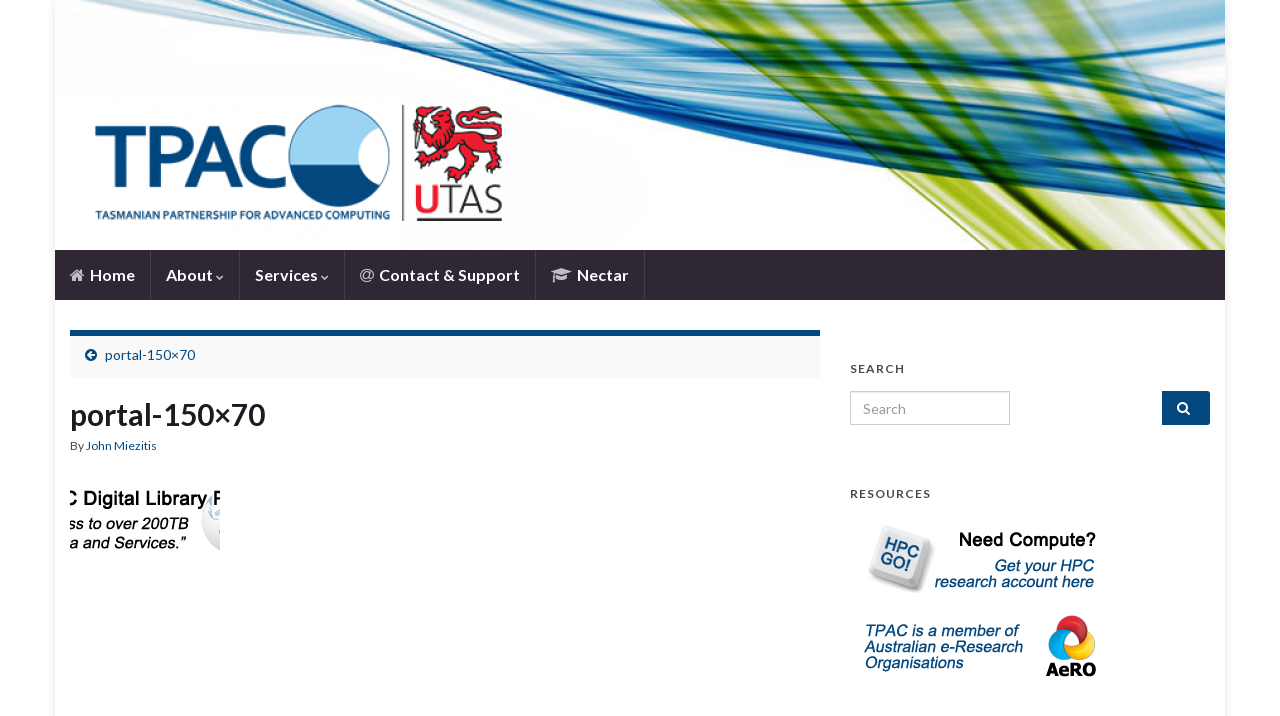

--- FILE ---
content_type: text/html; charset=UTF-8
request_url: https://www.tpac.org.au/portal-150x70/
body_size: 11553
content:
<!DOCTYPE html><!--[if IE 7]>
<html class="ie ie7" lang="en-AU">
<![endif]-->
<!--[if IE 8]>
<html class="ie ie8" lang="en-AU">
<![endif]-->
<!--[if !(IE 7) & !(IE 8)]><!-->
<html lang="en-AU">
<!--<![endif]-->
    <head>
        <meta charset="UTF-8">
        <meta http-equiv="X-UA-Compatible" content="IE=edge">
        <meta name="viewport" content="width=device-width, initial-scale=1">
        <title>portal-150&#215;70 &#8211; TPAC</title>
<meta name='robots' content='max-image-preview:large' />
	<style>img:is([sizes="auto" i], [sizes^="auto," i]) { contain-intrinsic-size: 3000px 1500px }</style>
	<link rel='dns-prefetch' href='//secure.gravatar.com' />
<link rel='dns-prefetch' href='//stats.wp.com' />
<link rel='dns-prefetch' href='//v0.wordpress.com' />
<link rel='dns-prefetch' href='//widgets.wp.com' />
<link rel='dns-prefetch' href='//s0.wp.com' />
<link rel='dns-prefetch' href='//0.gravatar.com' />
<link rel='dns-prefetch' href='//1.gravatar.com' />
<link rel='dns-prefetch' href='//2.gravatar.com' />
<link rel='preconnect' href='//i0.wp.com' />
<link rel='preconnect' href='//c0.wp.com' />
<link rel="alternate" type="application/rss+xml" title="TPAC &raquo; Feed" href="https://www.tpac.org.au/feed/" />
<link rel="alternate" type="application/rss+xml" title="TPAC &raquo; Comments Feed" href="https://www.tpac.org.au/comments/feed/" />
<script type="text/javascript">
/* <![CDATA[ */
window._wpemojiSettings = {"baseUrl":"https:\/\/s.w.org\/images\/core\/emoji\/16.0.1\/72x72\/","ext":".png","svgUrl":"https:\/\/s.w.org\/images\/core\/emoji\/16.0.1\/svg\/","svgExt":".svg","source":{"concatemoji":"https:\/\/www.tpac.org.au\/wp-includes\/js\/wp-emoji-release.min.js?ver=6.8.3"}};
/*! This file is auto-generated */
!function(s,n){var o,i,e;function c(e){try{var t={supportTests:e,timestamp:(new Date).valueOf()};sessionStorage.setItem(o,JSON.stringify(t))}catch(e){}}function p(e,t,n){e.clearRect(0,0,e.canvas.width,e.canvas.height),e.fillText(t,0,0);var t=new Uint32Array(e.getImageData(0,0,e.canvas.width,e.canvas.height).data),a=(e.clearRect(0,0,e.canvas.width,e.canvas.height),e.fillText(n,0,0),new Uint32Array(e.getImageData(0,0,e.canvas.width,e.canvas.height).data));return t.every(function(e,t){return e===a[t]})}function u(e,t){e.clearRect(0,0,e.canvas.width,e.canvas.height),e.fillText(t,0,0);for(var n=e.getImageData(16,16,1,1),a=0;a<n.data.length;a++)if(0!==n.data[a])return!1;return!0}function f(e,t,n,a){switch(t){case"flag":return n(e,"\ud83c\udff3\ufe0f\u200d\u26a7\ufe0f","\ud83c\udff3\ufe0f\u200b\u26a7\ufe0f")?!1:!n(e,"\ud83c\udde8\ud83c\uddf6","\ud83c\udde8\u200b\ud83c\uddf6")&&!n(e,"\ud83c\udff4\udb40\udc67\udb40\udc62\udb40\udc65\udb40\udc6e\udb40\udc67\udb40\udc7f","\ud83c\udff4\u200b\udb40\udc67\u200b\udb40\udc62\u200b\udb40\udc65\u200b\udb40\udc6e\u200b\udb40\udc67\u200b\udb40\udc7f");case"emoji":return!a(e,"\ud83e\udedf")}return!1}function g(e,t,n,a){var r="undefined"!=typeof WorkerGlobalScope&&self instanceof WorkerGlobalScope?new OffscreenCanvas(300,150):s.createElement("canvas"),o=r.getContext("2d",{willReadFrequently:!0}),i=(o.textBaseline="top",o.font="600 32px Arial",{});return e.forEach(function(e){i[e]=t(o,e,n,a)}),i}function t(e){var t=s.createElement("script");t.src=e,t.defer=!0,s.head.appendChild(t)}"undefined"!=typeof Promise&&(o="wpEmojiSettingsSupports",i=["flag","emoji"],n.supports={everything:!0,everythingExceptFlag:!0},e=new Promise(function(e){s.addEventListener("DOMContentLoaded",e,{once:!0})}),new Promise(function(t){var n=function(){try{var e=JSON.parse(sessionStorage.getItem(o));if("object"==typeof e&&"number"==typeof e.timestamp&&(new Date).valueOf()<e.timestamp+604800&&"object"==typeof e.supportTests)return e.supportTests}catch(e){}return null}();if(!n){if("undefined"!=typeof Worker&&"undefined"!=typeof OffscreenCanvas&&"undefined"!=typeof URL&&URL.createObjectURL&&"undefined"!=typeof Blob)try{var e="postMessage("+g.toString()+"("+[JSON.stringify(i),f.toString(),p.toString(),u.toString()].join(",")+"));",a=new Blob([e],{type:"text/javascript"}),r=new Worker(URL.createObjectURL(a),{name:"wpTestEmojiSupports"});return void(r.onmessage=function(e){c(n=e.data),r.terminate(),t(n)})}catch(e){}c(n=g(i,f,p,u))}t(n)}).then(function(e){for(var t in e)n.supports[t]=e[t],n.supports.everything=n.supports.everything&&n.supports[t],"flag"!==t&&(n.supports.everythingExceptFlag=n.supports.everythingExceptFlag&&n.supports[t]);n.supports.everythingExceptFlag=n.supports.everythingExceptFlag&&!n.supports.flag,n.DOMReady=!1,n.readyCallback=function(){n.DOMReady=!0}}).then(function(){return e}).then(function(){var e;n.supports.everything||(n.readyCallback(),(e=n.source||{}).concatemoji?t(e.concatemoji):e.wpemoji&&e.twemoji&&(t(e.twemoji),t(e.wpemoji)))}))}((window,document),window._wpemojiSettings);
/* ]]> */
</script>
<style id='wp-emoji-styles-inline-css' type='text/css'>

	img.wp-smiley, img.emoji {
		display: inline !important;
		border: none !important;
		box-shadow: none !important;
		height: 1em !important;
		width: 1em !important;
		margin: 0 0.07em !important;
		vertical-align: -0.1em !important;
		background: none !important;
		padding: 0 !important;
	}
</style>
<link rel='stylesheet' id='wp-block-library-css' href='https://c0.wp.com/c/6.8.3/wp-includes/css/dist/block-library/style.min.css' type='text/css' media='all' />
<style id='classic-theme-styles-inline-css' type='text/css'>
/*! This file is auto-generated */
.wp-block-button__link{color:#fff;background-color:#32373c;border-radius:9999px;box-shadow:none;text-decoration:none;padding:calc(.667em + 2px) calc(1.333em + 2px);font-size:1.125em}.wp-block-file__button{background:#32373c;color:#fff;text-decoration:none}
</style>
<link rel='stylesheet' id='mediaelement-css' href='https://c0.wp.com/c/6.8.3/wp-includes/js/mediaelement/mediaelementplayer-legacy.min.css' type='text/css' media='all' />
<link rel='stylesheet' id='wp-mediaelement-css' href='https://c0.wp.com/c/6.8.3/wp-includes/js/mediaelement/wp-mediaelement.min.css' type='text/css' media='all' />
<style id='jetpack-sharing-buttons-style-inline-css' type='text/css'>
.jetpack-sharing-buttons__services-list{display:flex;flex-direction:row;flex-wrap:wrap;gap:0;list-style-type:none;margin:5px;padding:0}.jetpack-sharing-buttons__services-list.has-small-icon-size{font-size:12px}.jetpack-sharing-buttons__services-list.has-normal-icon-size{font-size:16px}.jetpack-sharing-buttons__services-list.has-large-icon-size{font-size:24px}.jetpack-sharing-buttons__services-list.has-huge-icon-size{font-size:36px}@media print{.jetpack-sharing-buttons__services-list{display:none!important}}.editor-styles-wrapper .wp-block-jetpack-sharing-buttons{gap:0;padding-inline-start:0}ul.jetpack-sharing-buttons__services-list.has-background{padding:1.25em 2.375em}
</style>
<style id='global-styles-inline-css' type='text/css'>
:root{--wp--preset--aspect-ratio--square: 1;--wp--preset--aspect-ratio--4-3: 4/3;--wp--preset--aspect-ratio--3-4: 3/4;--wp--preset--aspect-ratio--3-2: 3/2;--wp--preset--aspect-ratio--2-3: 2/3;--wp--preset--aspect-ratio--16-9: 16/9;--wp--preset--aspect-ratio--9-16: 9/16;--wp--preset--color--black: #000000;--wp--preset--color--cyan-bluish-gray: #abb8c3;--wp--preset--color--white: #ffffff;--wp--preset--color--pale-pink: #f78da7;--wp--preset--color--vivid-red: #cf2e2e;--wp--preset--color--luminous-vivid-orange: #ff6900;--wp--preset--color--luminous-vivid-amber: #fcb900;--wp--preset--color--light-green-cyan: #7bdcb5;--wp--preset--color--vivid-green-cyan: #00d084;--wp--preset--color--pale-cyan-blue: #8ed1fc;--wp--preset--color--vivid-cyan-blue: #0693e3;--wp--preset--color--vivid-purple: #9b51e0;--wp--preset--gradient--vivid-cyan-blue-to-vivid-purple: linear-gradient(135deg,rgba(6,147,227,1) 0%,rgb(155,81,224) 100%);--wp--preset--gradient--light-green-cyan-to-vivid-green-cyan: linear-gradient(135deg,rgb(122,220,180) 0%,rgb(0,208,130) 100%);--wp--preset--gradient--luminous-vivid-amber-to-luminous-vivid-orange: linear-gradient(135deg,rgba(252,185,0,1) 0%,rgba(255,105,0,1) 100%);--wp--preset--gradient--luminous-vivid-orange-to-vivid-red: linear-gradient(135deg,rgba(255,105,0,1) 0%,rgb(207,46,46) 100%);--wp--preset--gradient--very-light-gray-to-cyan-bluish-gray: linear-gradient(135deg,rgb(238,238,238) 0%,rgb(169,184,195) 100%);--wp--preset--gradient--cool-to-warm-spectrum: linear-gradient(135deg,rgb(74,234,220) 0%,rgb(151,120,209) 20%,rgb(207,42,186) 40%,rgb(238,44,130) 60%,rgb(251,105,98) 80%,rgb(254,248,76) 100%);--wp--preset--gradient--blush-light-purple: linear-gradient(135deg,rgb(255,206,236) 0%,rgb(152,150,240) 100%);--wp--preset--gradient--blush-bordeaux: linear-gradient(135deg,rgb(254,205,165) 0%,rgb(254,45,45) 50%,rgb(107,0,62) 100%);--wp--preset--gradient--luminous-dusk: linear-gradient(135deg,rgb(255,203,112) 0%,rgb(199,81,192) 50%,rgb(65,88,208) 100%);--wp--preset--gradient--pale-ocean: linear-gradient(135deg,rgb(255,245,203) 0%,rgb(182,227,212) 50%,rgb(51,167,181) 100%);--wp--preset--gradient--electric-grass: linear-gradient(135deg,rgb(202,248,128) 0%,rgb(113,206,126) 100%);--wp--preset--gradient--midnight: linear-gradient(135deg,rgb(2,3,129) 0%,rgb(40,116,252) 100%);--wp--preset--font-size--small: 14px;--wp--preset--font-size--medium: 20px;--wp--preset--font-size--large: 20px;--wp--preset--font-size--x-large: 42px;--wp--preset--font-size--tiny: 10px;--wp--preset--font-size--regular: 16px;--wp--preset--font-size--larger: 26px;--wp--preset--spacing--20: 0.44rem;--wp--preset--spacing--30: 0.67rem;--wp--preset--spacing--40: 1rem;--wp--preset--spacing--50: 1.5rem;--wp--preset--spacing--60: 2.25rem;--wp--preset--spacing--70: 3.38rem;--wp--preset--spacing--80: 5.06rem;--wp--preset--shadow--natural: 6px 6px 9px rgba(0, 0, 0, 0.2);--wp--preset--shadow--deep: 12px 12px 50px rgba(0, 0, 0, 0.4);--wp--preset--shadow--sharp: 6px 6px 0px rgba(0, 0, 0, 0.2);--wp--preset--shadow--outlined: 6px 6px 0px -3px rgba(255, 255, 255, 1), 6px 6px rgba(0, 0, 0, 1);--wp--preset--shadow--crisp: 6px 6px 0px rgba(0, 0, 0, 1);}:where(.is-layout-flex){gap: 0.5em;}:where(.is-layout-grid){gap: 0.5em;}body .is-layout-flex{display: flex;}.is-layout-flex{flex-wrap: wrap;align-items: center;}.is-layout-flex > :is(*, div){margin: 0;}body .is-layout-grid{display: grid;}.is-layout-grid > :is(*, div){margin: 0;}:where(.wp-block-columns.is-layout-flex){gap: 2em;}:where(.wp-block-columns.is-layout-grid){gap: 2em;}:where(.wp-block-post-template.is-layout-flex){gap: 1.25em;}:where(.wp-block-post-template.is-layout-grid){gap: 1.25em;}.has-black-color{color: var(--wp--preset--color--black) !important;}.has-cyan-bluish-gray-color{color: var(--wp--preset--color--cyan-bluish-gray) !important;}.has-white-color{color: var(--wp--preset--color--white) !important;}.has-pale-pink-color{color: var(--wp--preset--color--pale-pink) !important;}.has-vivid-red-color{color: var(--wp--preset--color--vivid-red) !important;}.has-luminous-vivid-orange-color{color: var(--wp--preset--color--luminous-vivid-orange) !important;}.has-luminous-vivid-amber-color{color: var(--wp--preset--color--luminous-vivid-amber) !important;}.has-light-green-cyan-color{color: var(--wp--preset--color--light-green-cyan) !important;}.has-vivid-green-cyan-color{color: var(--wp--preset--color--vivid-green-cyan) !important;}.has-pale-cyan-blue-color{color: var(--wp--preset--color--pale-cyan-blue) !important;}.has-vivid-cyan-blue-color{color: var(--wp--preset--color--vivid-cyan-blue) !important;}.has-vivid-purple-color{color: var(--wp--preset--color--vivid-purple) !important;}.has-black-background-color{background-color: var(--wp--preset--color--black) !important;}.has-cyan-bluish-gray-background-color{background-color: var(--wp--preset--color--cyan-bluish-gray) !important;}.has-white-background-color{background-color: var(--wp--preset--color--white) !important;}.has-pale-pink-background-color{background-color: var(--wp--preset--color--pale-pink) !important;}.has-vivid-red-background-color{background-color: var(--wp--preset--color--vivid-red) !important;}.has-luminous-vivid-orange-background-color{background-color: var(--wp--preset--color--luminous-vivid-orange) !important;}.has-luminous-vivid-amber-background-color{background-color: var(--wp--preset--color--luminous-vivid-amber) !important;}.has-light-green-cyan-background-color{background-color: var(--wp--preset--color--light-green-cyan) !important;}.has-vivid-green-cyan-background-color{background-color: var(--wp--preset--color--vivid-green-cyan) !important;}.has-pale-cyan-blue-background-color{background-color: var(--wp--preset--color--pale-cyan-blue) !important;}.has-vivid-cyan-blue-background-color{background-color: var(--wp--preset--color--vivid-cyan-blue) !important;}.has-vivid-purple-background-color{background-color: var(--wp--preset--color--vivid-purple) !important;}.has-black-border-color{border-color: var(--wp--preset--color--black) !important;}.has-cyan-bluish-gray-border-color{border-color: var(--wp--preset--color--cyan-bluish-gray) !important;}.has-white-border-color{border-color: var(--wp--preset--color--white) !important;}.has-pale-pink-border-color{border-color: var(--wp--preset--color--pale-pink) !important;}.has-vivid-red-border-color{border-color: var(--wp--preset--color--vivid-red) !important;}.has-luminous-vivid-orange-border-color{border-color: var(--wp--preset--color--luminous-vivid-orange) !important;}.has-luminous-vivid-amber-border-color{border-color: var(--wp--preset--color--luminous-vivid-amber) !important;}.has-light-green-cyan-border-color{border-color: var(--wp--preset--color--light-green-cyan) !important;}.has-vivid-green-cyan-border-color{border-color: var(--wp--preset--color--vivid-green-cyan) !important;}.has-pale-cyan-blue-border-color{border-color: var(--wp--preset--color--pale-cyan-blue) !important;}.has-vivid-cyan-blue-border-color{border-color: var(--wp--preset--color--vivid-cyan-blue) !important;}.has-vivid-purple-border-color{border-color: var(--wp--preset--color--vivid-purple) !important;}.has-vivid-cyan-blue-to-vivid-purple-gradient-background{background: var(--wp--preset--gradient--vivid-cyan-blue-to-vivid-purple) !important;}.has-light-green-cyan-to-vivid-green-cyan-gradient-background{background: var(--wp--preset--gradient--light-green-cyan-to-vivid-green-cyan) !important;}.has-luminous-vivid-amber-to-luminous-vivid-orange-gradient-background{background: var(--wp--preset--gradient--luminous-vivid-amber-to-luminous-vivid-orange) !important;}.has-luminous-vivid-orange-to-vivid-red-gradient-background{background: var(--wp--preset--gradient--luminous-vivid-orange-to-vivid-red) !important;}.has-very-light-gray-to-cyan-bluish-gray-gradient-background{background: var(--wp--preset--gradient--very-light-gray-to-cyan-bluish-gray) !important;}.has-cool-to-warm-spectrum-gradient-background{background: var(--wp--preset--gradient--cool-to-warm-spectrum) !important;}.has-blush-light-purple-gradient-background{background: var(--wp--preset--gradient--blush-light-purple) !important;}.has-blush-bordeaux-gradient-background{background: var(--wp--preset--gradient--blush-bordeaux) !important;}.has-luminous-dusk-gradient-background{background: var(--wp--preset--gradient--luminous-dusk) !important;}.has-pale-ocean-gradient-background{background: var(--wp--preset--gradient--pale-ocean) !important;}.has-electric-grass-gradient-background{background: var(--wp--preset--gradient--electric-grass) !important;}.has-midnight-gradient-background{background: var(--wp--preset--gradient--midnight) !important;}.has-small-font-size{font-size: var(--wp--preset--font-size--small) !important;}.has-medium-font-size{font-size: var(--wp--preset--font-size--medium) !important;}.has-large-font-size{font-size: var(--wp--preset--font-size--large) !important;}.has-x-large-font-size{font-size: var(--wp--preset--font-size--x-large) !important;}
:where(.wp-block-post-template.is-layout-flex){gap: 1.25em;}:where(.wp-block-post-template.is-layout-grid){gap: 1.25em;}
:where(.wp-block-columns.is-layout-flex){gap: 2em;}:where(.wp-block-columns.is-layout-grid){gap: 2em;}
:root :where(.wp-block-pullquote){font-size: 1.5em;line-height: 1.6;}
</style>
<link rel='stylesheet' id='contact-form-7-css' href='https://www.tpac.org.au/wp-content/plugins/contact-form-7/includes/css/styles.css?ver=6.1.4' type='text/css' media='all' />
<link rel='stylesheet' id='bootstrap-css' href='https://www.tpac.org.au/wp-content/themes/graphene/bootstrap/css/bootstrap.min.css?ver=6.8.3' type='text/css' media='all' />
<link rel='stylesheet' id='font-awesome-css' href='https://www.tpac.org.au/wp-content/themes/graphene/fonts/font-awesome/css/font-awesome.min.css?ver=6.8.3' type='text/css' media='all' />
<link rel='stylesheet' id='graphene-css' href='https://www.tpac.org.au/wp-content/themes/graphene/style.css?ver=2.9.4' type='text/css' media='screen' />
<link rel='stylesheet' id='graphene-responsive-css' href='https://www.tpac.org.au/wp-content/themes/graphene/responsive.css?ver=2.9.4' type='text/css' media='all' />
<link rel='stylesheet' id='graphene-blocks-css' href='https://www.tpac.org.au/wp-content/themes/graphene/blocks.css?ver=2.9.4' type='text/css' media='all' />
<link rel='stylesheet' id='jetpack_likes-css' href='https://c0.wp.com/p/jetpack/15.4/modules/likes/style.css' type='text/css' media='all' />
<link rel='stylesheet' id='tablepress-default-css' href='https://www.tpac.org.au/wp-content/plugins/tablepress/css/build/default.css?ver=3.1.3' type='text/css' media='all' />
<script type="text/javascript" src="https://c0.wp.com/c/6.8.3/wp-includes/js/jquery/jquery.min.js" id="jquery-core-js"></script>
<script type="text/javascript" src="https://c0.wp.com/c/6.8.3/wp-includes/js/jquery/jquery-migrate.min.js" id="jquery-migrate-js"></script>
<script defer type="text/javascript" src="https://www.tpac.org.au/wp-content/themes/graphene/bootstrap/js/bootstrap.min.js?ver=2.9.4" id="bootstrap-js"></script>
<script defer type="text/javascript" src="https://www.tpac.org.au/wp-content/themes/graphene/js/bootstrap-hover-dropdown/bootstrap-hover-dropdown.min.js?ver=2.9.4" id="bootstrap-hover-dropdown-js"></script>
<script defer type="text/javascript" src="https://www.tpac.org.au/wp-content/themes/graphene/js/bootstrap-submenu/bootstrap-submenu.min.js?ver=2.9.4" id="bootstrap-submenu-js"></script>
<script defer type="text/javascript" src="https://www.tpac.org.au/wp-content/themes/graphene/js/jquery.infinitescroll.min.js?ver=2.9.4" id="infinite-scroll-js"></script>
<script type="text/javascript" id="graphene-js-extra">
/* <![CDATA[ */
var grapheneJS = {"siteurl":"https:\/\/www.tpac.org.au","ajaxurl":"https:\/\/www.tpac.org.au\/wp-admin\/admin-ajax.php","templateUrl":"https:\/\/www.tpac.org.au\/wp-content\/themes\/graphene","isSingular":"1","enableStickyMenu":"","shouldShowComments":"1","commentsOrder":"newest","sliderDisable":"1","sliderInterval":"7000","infScrollBtnLbl":"Load more","infScrollOn":"","infScrollCommentsOn":"","totalPosts":"1","postsPerPage":"10","isPageNavi":"","infScrollMsgText":"Fetching window.grapheneInfScrollItemsPerPage of window.grapheneInfScrollItemsLeft items left ...","infScrollMsgTextPlural":"Fetching window.grapheneInfScrollItemsPerPage of window.grapheneInfScrollItemsLeft items left ...","infScrollFinishedText":"All loaded!","commentsPerPage":"50","totalComments":"0","infScrollCommentsMsg":"Fetching window.grapheneInfScrollCommentsPerPage of window.grapheneInfScrollCommentsLeft comments left ...","infScrollCommentsMsgPlural":"Fetching window.grapheneInfScrollCommentsPerPage of window.grapheneInfScrollCommentsLeft comments left ...","infScrollCommentsFinishedMsg":"All comments loaded!","disableLiveSearch":"1","txtNoResult":"No result found.","isMasonry":""};
/* ]]> */
</script>
<script defer type="text/javascript" src="https://www.tpac.org.au/wp-content/themes/graphene/js/graphene.js?ver=2.9.4" id="graphene-js"></script>
<link rel="https://api.w.org/" href="https://www.tpac.org.au/wp-json/" /><link rel="alternate" title="JSON" type="application/json" href="https://www.tpac.org.au/wp-json/wp/v2/media/1065" /><link rel="EditURI" type="application/rsd+xml" title="RSD" href="https://www.tpac.org.au/xmlrpc.php?rsd" />
<meta name="generator" content="WordPress 6.8.3" />
<link rel='shortlink' href='https://wp.me/a9zAOB-hb' />
<link rel="alternate" title="oEmbed (JSON)" type="application/json+oembed" href="https://www.tpac.org.au/wp-json/oembed/1.0/embed?url=https%3A%2F%2Fwww.tpac.org.au%2Fportal-150x70%2F" />
<link rel="alternate" title="oEmbed (XML)" type="text/xml+oembed" href="https://www.tpac.org.au/wp-json/oembed/1.0/embed?url=https%3A%2F%2Fwww.tpac.org.au%2Fportal-150x70%2F&#038;format=xml" />
	<style>img#wpstats{display:none}</style>
				<script>
		   WebFontConfig = {
		      google: { 
		      	families: ["Lato:400,400i,700,700i&display=swap"]		      }
		   };

		   (function(d) {
		      var wf = d.createElement('script'), s = d.scripts[0];
		      wf.src = 'https://ajax.googleapis.com/ajax/libs/webfont/1.6.26/webfont.js';
		      wf.async = true;
		      s.parentNode.insertBefore(wf, s);
		   })(document);
		</script>
	<style type="text/css">
.top-bar{background-color:#04050a} .top-bar .searchform .btn-default, .top-bar #top_search .searchform .btn-default{color:#04050a}a, .post .date .day, .pagination>li>a, .pagination>li>a:hover, .pagination>li>span, #comments > h4.current a, #comments > h4.current a .fa, .post-nav-top p, .post-nav-top a, .autocomplete-suggestions strong {color: #03487f}a:focus, a:hover, .post-nav-top a:hover {color: #45a4f7}.sticky {border-color: #03487f}.sidebar .sidebar-wrap {background-color: #ffffff; border-color: #ffffff}.sidebar ul li {border-color: #ffffff}.btn, .btn:focus, .btn:hover, .btn a, .Button, .colour-preview .button, input[type="submit"], button[type="submit"], #commentform #submit, .wpsc_buy_button, #back-to-top, .wp-block-button .wp-block-button__link:not(.has-background) {background: #03487f; color: #ffffff} .wp-block-button.is-style-outline .wp-block-button__link {background:transparent; border-color: #03487f}.btn.btn-outline, .btn.btn-outline:hover {color: #03487f;border-color: #03487f}.label-primary, .pagination>.active>a, .pagination>.active>a:focus, .pagination>.active>a:hover, .pagination>.active>span, .pagination>.active>span:focus, .pagination>.active>span:hover, .list-group-item.parent, .list-group-item.parent:focus, .list-group-item.parent:hover {background: #03487f; border-color: #03487f; color: #ffffff}.post-nav-top, .archive-title, .page-title, .term-desc, .breadcrumb {background-color: #f9f9f9; border-color: #03487f}.archive-title span {color: #03487f}#comments ol.children li.bypostauthor, #comments li.bypostauthor.comment {border-color: #03487f}#sidebar_bottom a, #sidebar_bottom a:visited {color:#03487f}.carousel, .carousel .item{height:400px}@media (max-width: 991px) {.carousel, .carousel .item{height:250px}}
</style>
		<script type="application/ld+json">{"@context":"http:\/\/schema.org","@type":"Article","mainEntityOfPage":"https:\/\/www.tpac.org.au\/portal-150x70\/","publisher":{"@type":"Organization","name":"TPAC"},"headline":"portal-150&#215;70","datePublished":"2012-11-01T00:00:00+00:00","dateModified":"2012-11-01T00:00:00+00:00","description":"","author":{"@type":"Person","name":"John Miezitis"}}</script>
	<style type="text/css">.recentcomments a{display:inline !important;padding:0 !important;margin:0 !important;}</style>
<!-- Jetpack Open Graph Tags -->
<meta property="og:type" content="article" />
<meta property="og:title" content="portal-150&#215;70" />
<meta property="og:url" content="https://www.tpac.org.au/portal-150x70/" />
<meta property="og:description" content="Visit the post for more." />
<meta property="article:published_time" content="2012-11-01T00:00:00+00:00" />
<meta property="article:modified_time" content="2012-11-01T00:00:00+00:00" />
<meta property="og:site_name" content="TPAC" />
<meta property="og:image" content="https://www.tpac.org.au/wp-content/uploads/2012/11/portal-150x70.png" />
<meta property="og:image:alt" content="" />
<meta name="twitter:text:title" content="portal-150&#215;70" />
<meta name="twitter:card" content="summary" />
<meta name="twitter:description" content="Visit the post for more." />

<!-- End Jetpack Open Graph Tags -->
    </head>
    <body class="attachment wp-singular attachment-template-default single single-attachment postid-1065 attachmentid-1065 attachment-png wp-embed-responsive wp-theme-graphene layout-boxed two_col_left two-columns singular equal-widget-bg">
        
        <div class="container boxed-wrapper">
            
            

            <div id="header" class="row">

                <img src="https://www.tpac.org.au/wp-content/uploads/2018/01/cropped-TPAC-UTAS-1.png" alt="TPAC" title="TPAC" width="1170" height="250" />                
                                                                </div>


                        <nav class="navbar row navbar-inverse">

                <div class="navbar-header align-center">
                		                    <button type="button" class="navbar-toggle collapsed" data-toggle="collapse" data-target="#header-menu-wrap, #secondary-menu-wrap">
	                        <span class="sr-only">Toggle navigation</span>
	                        <span class="icon-bar"></span>
	                        <span class="icon-bar"></span>
	                        <span class="icon-bar"></span>
	                    </button>
                	                    
                    
                                            <p class="header_title">
                            <a href="https://www.tpac.org.au" title="Go back to the front page">                                TPAC                            </a>                        </p>
                    
                                                    <p class="header_desc"></p>
                                            
                                    </div>

                                    <div class="collapse navbar-collapse" id="header-menu-wrap">

            			<ul id="header-menu" class="nav navbar-nav flip"><li id="menu-item-887" class="menu-item menu-item-type-custom menu-item-object-custom menu-item-home menu-item-887"><a href="http://www.tpac.org.au" class="has-icon"><i class="fa fa-home"></i> Home</a></li>
<li id="menu-item-839" class="menu-item menu-item-type-post_type menu-item-object-page menu-item-has-children menu-item-839"><a href="https://www.tpac.org.au/home/" class="dropdown-toggle" data-toggle="dropdown" data-submenu="1" data-depth="10" data-hover="dropdown" data-delay="0">About <i class="fa fa-chevron-down"></i></a>
<ul class="dropdown-menu">
	<li id="menu-item-819" class="menu-item menu-item-type-post_type menu-item-object-page menu-item-819"><a href="https://www.tpac.org.au/people/" class="has-icon"><i class="fa fa-fas fa-address-card"></i> TPAC Staff</a></li>
</ul>
</li>
<li id="menu-item-30512" class="menu-item menu-item-type-post_type menu-item-object-page menu-item-has-children menu-item-30512"><a href="https://www.tpac.org.au/services/" class="dropdown-toggle" data-toggle="dropdown" data-submenu="1" data-depth="10" data-hover="dropdown" data-delay="0">Services <i class="fa fa-chevron-down"></i></a>
<ul class="dropdown-menu">
	<li id="menu-item-936" class="menu-item menu-item-type-post_type menu-item-object-page menu-item-has-children menu-item-936 dropdown-submenu"><a href="https://www.tpac.org.au/vdi/" class="has-icon"><i class="fa fa-fas fa-desktop"></i> The TPAC Virtual Desktop Infastructure (VDI) Cloud <i class="fa fa-chevron-right"></i></a>
	<ul class="dropdown-menu">
		<li id="menu-item-1166" class="menu-item menu-item-type-custom menu-item-object-custom menu-item-1166"><a href="http://vdi.tpac.org.au">VDI Login</a></li>
	</ul>
</li>
	<li id="menu-item-30515" class="menu-item menu-item-type-post_type menu-item-object-page menu-item-has-children menu-item-30515 dropdown-submenu"><a href="https://www.tpac.org.au/high-performance-computing/" class="has-icon"><i class="fa fa-fas fa-server"></i> High Performance Computing <i class="fa fa-chevron-right"></i></a>
	<ul class="dropdown-menu">
		<li id="menu-item-822" class="menu-item menu-item-type-post_type menu-item-object-page menu-item-822"><a href="https://www.tpac.org.au/tpac-hpc-facilities-2/">HPC Facilities</a></li>
		<li id="menu-item-30405" class="menu-item menu-item-type-post_type menu-item-object-page menu-item-has-children menu-item-30405 dropdown-submenu"><a href="https://www.tpac.org.au/open-ondemand-hpc-portal/">Open OnDemand HPC Portal <i class="fa fa-chevron-right"></i></a>
		<ul class="dropdown-menu">
			<li id="menu-item-30516" class="menu-item menu-item-type-post_type menu-item-object-page menu-item-30516"><a href="https://www.tpac.org.au/direct-ssh/">Direct SSH</a></li>
		</ul>
</li>
		<li id="menu-item-821" class="menu-item menu-item-type-post_type menu-item-object-page menu-item-821"><a href="https://www.tpac.org.au/hpc-faq/">HPC FAQ</a></li>
		<li id="menu-item-824" class="menu-item menu-item-type-post_type menu-item-object-page menu-item-824"><a href="https://www.tpac.org.au/hpc-new-account-form/">Request A UTAS HPC Account</a></li>
	</ul>
</li>
	<li id="menu-item-852" class="menu-item menu-item-type-custom menu-item-object-custom menu-item-has-children menu-item-852 dropdown-submenu"><a href="https://nectar.org.au/research-cloud/" class="has-icon"><i class="fa fa-fas fa-cloud"></i> Nectar Research Cloud <i class="fa fa-chevron-right"></i></a>
	<ul class="dropdown-menu">
		<li id="menu-item-1195" class="menu-item menu-item-type-custom menu-item-object-custom menu-item-1195"><a href="https://dashboard.rc.nectar.org.au/auth/login/?next=/">Nectar Dashboard Login</a></li>
	</ul>
</li>
	<li id="menu-item-844" class="menu-item menu-item-type-taxonomy menu-item-object-category menu-item-has-children menu-item-844 dropdown-submenu"><a href="https://www.tpac.org.au/category/storage/" class="has-icon"><i class="fa fa-fas fa-archive"></i> Research Data Collections <i class="fa fa-chevron-right"></i></a>
	<ul class="dropdown-menu">
		<li id="menu-item-845" class="menu-item menu-item-type-post_type menu-item-object-page menu-item-845"><a href="https://www.tpac.org.au/rdsi-research-data-collection-application-2/">Research Data Storage (RDS) Application</a></li>
		<li id="menu-item-1191" class="menu-item menu-item-type-custom menu-item-object-custom menu-item-1191"><a href="https://rdp.utas.edu.au/">Research Data Portal (RDP)</a></li>
	</ul>
</li>
	<li id="menu-item-847" class="menu-item menu-item-type-post_type menu-item-object-page menu-item-847"><a href="https://www.tpac.org.au/thredds-data-server-tds/" class="has-icon"><i class="fa fa-fas fa-database"></i> THREDDS Data Server (TDS)</a></li>
</ul>
</li>
<li id="menu-item-818" class="menu-item menu-item-type-post_type menu-item-object-page menu-item-818"><a href="https://www.tpac.org.au/contact/" class="has-icon"><i class="fa fa-fas fa-at"></i> Contact &#038; Support</a></li>
<li id="menu-item-841" class="menu-item menu-item-type-post_type menu-item-object-page menu-item-841"><a href="https://www.tpac.org.au/training/" class="has-icon"><i class="fa fa-fas fa-graduation-cap"></i> Nectar</a></li>
</ul>                        
            			                        
                                            </div>
                
                                    
                            </nav>

            
            <div id="content" class="clearfix hfeed row">
                
                    
                                        
                    <div id="content-main" class="clearfix content-main col-md-8">
                    
	
		<div class="post-nav post-nav-top clearfix">
			<p class="previous col-sm-6"><i class="fa fa-arrow-circle-left"></i> <a href="https://www.tpac.org.au/portal-150x70/" rel="prev">portal-150&#215;70</a></p>								</div>
		        
<div id="post-1065" class="clearfix post post-1065 attachment type-attachment status-inherit hentry nodate item-wrap">
		
	<div class="entry clearfix">
    	
                        
		        <h1 class="post-title entry-title">
			portal-150&#215;70			        </h1>
		
			    <ul class="post-meta entry-meta clearfix">
	    		        <li class="byline">
	        	By <span class="author"><a href="https://www.tpac.org.au/author/johnm/" rel="author">John Miezitis</a></span>	        </li>
	        	    </ul>
    
				
				<div class="entry-content clearfix">
							
										
						<p class="attachment"><a href="https://i0.wp.com/www.tpac.org.au/wp-content/uploads/2012/11/portal-150x70.png?ssl=1"><img decoding="async" width="150" height="70" src="https://i0.wp.com/www.tpac.org.au/wp-content/uploads/2012/11/portal-150x70.png?fit=150%2C70&amp;ssl=1" class="attachment-medium size-medium" alt="" data-attachment-id="1065" data-permalink="https://www.tpac.org.au/portal-150x70/" data-orig-file="https://i0.wp.com/www.tpac.org.au/wp-content/uploads/2012/11/portal-150x70.png?fit=150%2C70&amp;ssl=1" data-orig-size="150,70" data-comments-opened="0" data-image-meta="{&quot;aperture&quot;:&quot;0&quot;,&quot;credit&quot;:&quot;&quot;,&quot;camera&quot;:&quot;&quot;,&quot;caption&quot;:&quot;&quot;,&quot;created_timestamp&quot;:&quot;0&quot;,&quot;copyright&quot;:&quot;&quot;,&quot;focal_length&quot;:&quot;0&quot;,&quot;iso&quot;:&quot;0&quot;,&quot;shutter_speed&quot;:&quot;0&quot;,&quot;title&quot;:&quot;&quot;,&quot;orientation&quot;:&quot;0&quot;}" data-image-title="portal-150&#215;70" data-image-description="" data-image-caption="" data-medium-file="https://i0.wp.com/www.tpac.org.au/wp-content/uploads/2012/11/portal-150x70.png?fit=150%2C70&amp;ssl=1" data-large-file="https://i0.wp.com/www.tpac.org.au/wp-content/uploads/2012/11/portal-150x70.png?fit=150%2C70&amp;ssl=1" /></a></p>
								</div>
		
			</div>

</div>














            
  

                </div><!-- #content-main -->
        
            
<div id="sidebar1" class="sidebar sidebar-right widget-area col-md-4">

	
    <div id="search-3" class="sidebar-wrap widget_search"><h2 class="widget-title">Search</h2><form class="searchform" method="get" action="https://www.tpac.org.au">
	<div class="input-group">
		<div class="form-group live-search-input">
			<label for="s" class="screen-reader-text">Search for:</label>
		    <input type="text" id="s" name="s" class="form-control" placeholder="Search">
		    		</div>
	    <span class="input-group-btn">
	    	<button class="btn btn-default" type="submit"><i class="fa fa-search"></i></button>
	    </span>
    </div>
    </form></div><div id="linkcat-58" class="sidebar-wrap widget_links"><h2 class="widget-title">Resources</h2>
	<ul class='xoxo blogroll'>
<li><a href="/hpc-new-account-form/" title="HPC Account Signup"><img src="https://www.tpac.org.au/wp-content/uploads/2012/11/HPC1.png" alt=" " title="HPC Account Signup" /></a></li>
<li><a href="http://aero.edu.au/" title="Australian e-Research Organisations" target="_blank"><img src="https://www.tpac.org.au/wp-content/uploads/2012/11/aero.png" alt=" AeRO" title="Australian e-Research Organisations" /></a></li>

	</ul>
</div>
<div id="linkcat-63" class="sidebar-wrap widget_links"><h2 class="widget-title">TPAC supported by</h2>
	<ul class='xoxo blogroll'>
<li><a href="https://ardc.edu.au/about_us/" title="This research/project is supported by the Australian Research Data Commons (ARDC). The ARDC is supported by the Australian Government through the National Collaborative Research Infrastructure Strategy (NCRIS)."><img src="https://www.tpac.org.au/wp-content/uploads/2019/07/ARDC-logo-RGB-e1563494084862.png" alt="Australian Research Data Commons (ARDC)" title="This research/project is supported by the Australian Research Data Commons (ARDC). The ARDC is supported by the Australian Government through the National Collaborative Research Infrastructure Strategy (NCRIS)." /></a></li>
<li><a href="https://utas.edu.au" title="TPAC is supported by the University of Tasmania"><img src="https://www.tpac.org.au/wp-content/uploads/2019/07/UniTas_BM_P_Pos_RGB-e1563498043312.jpg" alt="University of Tasmania" title="TPAC is supported by the University of Tasmania" /></a></li>

	</ul>
</div>
<div id="linkcat-59" class="sidebar-wrap widget_links"><h2 class="widget-title">TPAC Supports</h2>
	<ul class='xoxo blogroll'>
<li><a href="https://aappartnership.org.au/" target="_blank">Australian Antarctic Program Partnership</a></li>
<li><a href="http://cmar.csiro.au" target="_blank">CSIRO Marine &amp; Atmospheric Research</a></li>
<li><a href="http://mest.imas.utas.edu.au/geonetwork/srv/en/" target="_blank">IMAS BlueNet MEST</a></li>
<li><a href="http://imos.org.au" target="_blank">Intergrated Marine Observing System (IMOS)</a></li>
<li><a href="http://polarcommons.org" target="_blank">Polar Informations Commons</a></li>
<li><a href="http://climateprediction.net" target="_blank">www.climateprediction.net</a></li>

	</ul>
</div>
<div id="tag_cloud-2" class="sidebar-wrap widget_tag_cloud"><h2 class="widget-title">Tags</h2><div class="tagcloud"><a href="https://www.tpac.org.au/tag/2012/" class="tag-cloud-link tag-link-2 tag-link-position-1" style="font-size: 8pt;" aria-label="2012 (1 item)">2012</a>
<a href="https://www.tpac.org.au/tag/alps/" class="tag-cloud-link tag-link-37 tag-link-position-2" style="font-size: 8pt;" aria-label="Alps (1 item)">Alps</a>
<a href="https://www.tpac.org.au/tag/ands/" class="tag-cloud-link tag-link-20 tag-link-position-3" style="font-size: 16.75pt;" aria-label="ANDS (3 items)">ANDS</a>
<a href="https://www.tpac.org.au/tag/anz/" class="tag-cloud-link tag-link-32 tag-link-position-4" style="font-size: 8pt;" aria-label="ANZ (1 item)">ANZ</a>
<a href="https://www.tpac.org.au/tag/ap-26/" class="tag-cloud-link tag-link-21 tag-link-position-5" style="font-size: 13.25pt;" aria-label="AP-26 (2 items)">AP-26</a>
<a href="https://www.tpac.org.au/tag/climate/" class="tag-cloud-link tag-link-33 tag-link-position-6" style="font-size: 8pt;" aria-label="Climate (1 item)">Climate</a>
<a href="https://www.tpac.org.au/tag/climate-futures/" class="tag-cloud-link tag-link-38 tag-link-position-7" style="font-size: 8pt;" aria-label="Climate Futures (1 item)">Climate Futures</a>
<a href="https://www.tpac.org.au/tag/cloud/" class="tag-cloud-link tag-link-43 tag-link-position-8" style="font-size: 16.75pt;" aria-label="Cloud (3 items)">Cloud</a>
<a href="https://www.tpac.org.au/tag/cloud-computing/" class="tag-cloud-link tag-link-14 tag-link-position-9" style="font-size: 13.25pt;" aria-label="Cloud Computing (2 items)">Cloud Computing</a>
<a href="https://www.tpac.org.au/tag/collection/" class="tag-cloud-link tag-link-39 tag-link-position-10" style="font-size: 8pt;" aria-label="Collection (1 item)">Collection</a>
<a href="https://www.tpac.org.au/tag/compute/" class="tag-cloud-link tag-link-44 tag-link-position-11" style="font-size: 8pt;" aria-label="Compute (1 item)">Compute</a>
<a href="https://www.tpac.org.au/tag/desktop/" class="tag-cloud-link tag-link-46 tag-link-position-12" style="font-size: 8pt;" aria-label="Desktop (1 item)">Desktop</a>
<a href="https://www.tpac.org.au/tag/ereasearch/" class="tag-cloud-link tag-link-4 tag-link-position-13" style="font-size: 13.25pt;" aria-label="eReasearch (2 items)">eReasearch</a>
<a href="https://www.tpac.org.au/tag/first-new/" class="tag-cloud-link tag-link-26 tag-link-position-14" style="font-size: 8pt;" aria-label="First. New (1 item)">First. New</a>
<a href="https://www.tpac.org.au/tag/hpc/" class="tag-cloud-link tag-link-6 tag-link-position-15" style="font-size: 8pt;" aria-label="HPC (1 item)">HPC</a>
<a href="https://www.tpac.org.au/tag/imas/" class="tag-cloud-link tag-link-40 tag-link-position-16" style="font-size: 8pt;" aria-label="IMAS (1 item)">IMAS</a>
<a href="https://www.tpac.org.au/tag/laboratory/" class="tag-cloud-link tag-link-29 tag-link-position-17" style="font-size: 8pt;" aria-label="Laboratory (1 item)">Laboratory</a>
<a href="https://www.tpac.org.au/tag/landscapes-and-policy/" class="tag-cloud-link tag-link-41 tag-link-position-18" style="font-size: 8pt;" aria-label="Landscapes and Policy (1 item)">Landscapes and Policy</a>
<a href="https://www.tpac.org.au/tag/large/" class="tag-cloud-link tag-link-8 tag-link-position-19" style="font-size: 8pt;" aria-label="Large (1 item)">Large</a>
<a href="https://www.tpac.org.au/tag/launch/" class="tag-cloud-link tag-link-17 tag-link-position-20" style="font-size: 8pt;" aria-label="launch (1 item)">launch</a>
<a href="https://www.tpac.org.au/tag/marine/" class="tag-cloud-link tag-link-22 tag-link-position-21" style="font-size: 16.75pt;" aria-label="Marine (3 items)">Marine</a>
<a href="https://www.tpac.org.au/tag/marvl/" class="tag-cloud-link tag-link-15 tag-link-position-22" style="font-size: 13.25pt;" aria-label="MARVL (2 items)">MARVL</a>
<a href="https://www.tpac.org.au/tag/marvlis/" class="tag-cloud-link tag-link-23 tag-link-position-23" style="font-size: 13.25pt;" aria-label="MARVLIS (2 items)">MARVLIS</a>
<a href="https://www.tpac.org.au/tag/matlab/" class="tag-cloud-link tag-link-47 tag-link-position-24" style="font-size: 8pt;" aria-label="MatLab (1 item)">MatLab</a>
<a href="https://www.tpac.org.au/tag/models/" class="tag-cloud-link tag-link-34 tag-link-position-25" style="font-size: 8pt;" aria-label="Models (1 item)">Models</a>
<a href="https://www.tpac.org.au/tag/nectar/" class="tag-cloud-link tag-link-16 tag-link-position-26" style="font-size: 19.666666666667pt;" aria-label="NeCTAR (4 items)">NeCTAR</a>
<a href="https://www.tpac.org.au/tag/nerp/" class="tag-cloud-link tag-link-42 tag-link-position-27" style="font-size: 8pt;" aria-label="NERP (1 item)">NERP</a>
<a href="https://www.tpac.org.au/tag/node/" class="tag-cloud-link tag-link-27 tag-link-position-28" style="font-size: 8pt;" aria-label="Node (1 item)">Node</a>
<a href="https://www.tpac.org.au/tag/pb/" class="tag-cloud-link tag-link-9 tag-link-position-29" style="font-size: 8pt;" aria-label="PB (1 item)">PB</a>
<a href="https://www.tpac.org.au/tag/rd/" class="tag-cloud-link tag-link-49 tag-link-position-30" style="font-size: 8pt;" aria-label="RD (1 item)">RD</a>
<a href="https://www.tpac.org.au/tag/rds/" class="tag-cloud-link tag-link-50 tag-link-position-31" style="font-size: 8pt;" aria-label="RDS (1 item)">RDS</a>
<a href="https://www.tpac.org.au/tag/rdsi/" class="tag-cloud-link tag-link-11 tag-link-position-32" style="font-size: 22pt;" aria-label="RDSI (5 items)">RDSI</a>
<a href="https://www.tpac.org.au/tag/research/" class="tag-cloud-link tag-link-7 tag-link-position-33" style="font-size: 22pt;" aria-label="Research (5 items)">Research</a>
<a href="https://www.tpac.org.au/tag/r-studio/" class="tag-cloud-link tag-link-48 tag-link-position-34" style="font-size: 8pt;" aria-label="R Studio (1 item)">R Studio</a>
<a href="https://www.tpac.org.au/tag/software/" class="tag-cloud-link tag-link-24 tag-link-position-35" style="font-size: 8pt;" aria-label="Software (1 item)">Software</a>
<a href="https://www.tpac.org.au/tag/storage/" class="tag-cloud-link tag-link-12 tag-link-position-36" style="font-size: 19.666666666667pt;" aria-label="Storage (4 items)">Storage</a>
<a href="https://www.tpac.org.au/tag/tools/" class="tag-cloud-link tag-link-25 tag-link-position-37" style="font-size: 8pt;" aria-label="Tools (1 item)">Tools</a>
<a href="https://www.tpac.org.au/tag/tpac/" class="tag-cloud-link tag-link-28 tag-link-position-38" style="font-size: 13.25pt;" aria-label="TPAC (2 items)">TPAC</a>
<a href="https://www.tpac.org.au/tag/utas/" class="tag-cloud-link tag-link-13 tag-link-position-39" style="font-size: 13.25pt;" aria-label="UTAS (2 items)">UTAS</a>
<a href="https://www.tpac.org.au/tag/virtual/" class="tag-cloud-link tag-link-30 tag-link-position-40" style="font-size: 8pt;" aria-label="Virtual (1 item)">Virtual</a>
<a href="https://www.tpac.org.au/tag/virtual-machine/" class="tag-cloud-link tag-link-52 tag-link-position-41" style="font-size: 8pt;" aria-label="Virtual Machine (1 item)">Virtual Machine</a>
<a href="https://www.tpac.org.au/tag/vl/" class="tag-cloud-link tag-link-45 tag-link-position-42" style="font-size: 8pt;" aria-label="VL (1 item)">VL</a>
<a href="https://www.tpac.org.au/tag/vm/" class="tag-cloud-link tag-link-51 tag-link-position-43" style="font-size: 8pt;" aria-label="VM (1 item)">VM</a>
<a href="https://www.tpac.org.au/tag/weather/" class="tag-cloud-link tag-link-35 tag-link-position-44" style="font-size: 8pt;" aria-label="Weather (1 item)">Weather</a>
<a href="https://www.tpac.org.au/tag/weatherhome/" class="tag-cloud-link tag-link-36 tag-link-position-45" style="font-size: 8pt;" aria-label="Weather@Home (1 item)">Weather@Home</a></div>
</div><div id="search-2" class="sidebar-wrap widget_search"><form class="searchform" method="get" action="https://www.tpac.org.au">
	<div class="input-group">
		<div class="form-group live-search-input">
			<label for="s" class="screen-reader-text">Search for:</label>
		    <input type="text" id="s" name="s" class="form-control" placeholder="Search">
		    		</div>
	    <span class="input-group-btn">
	    	<button class="btn btn-default" type="submit"><i class="fa fa-search"></i></button>
	    </span>
    </div>
    </form></div>
		<div id="recent-posts-2" class="sidebar-wrap widget_recent_entries">
		<h2 class="widget-title">Recent Posts</h2>
		<ul>
											<li>
					<a href="https://www.tpac.org.au/university-invests-5-million-to-ensure-computer-power-matches-research-demands/">University invests $5 million to ensure computer power matches research demands.</a>
									</li>
											<li>
					<a href="https://www.tpac.org.au/cloud-starter-workshops/">Cloud Starter Workshops</a>
									</li>
											<li>
					<a href="https://www.tpac.org.au/tpac-makes-research-easier-with-desktop-in-the-cloud/">TPAC makes research easier with desktop in the cloud.</a>
									</li>
											<li>
					<a href="https://www.tpac.org.au/the-marine-virtual-laboratory-marvl/">The Marine Virtual Laboratory (MARVL).</a>
									</li>
											<li>
					<a href="https://www.tpac.org.au/new-8-75-million-research-resource-launched/">New $8.75 million research resource launched</a>
									</li>
					</ul>

		</div><div id="recent-comments-2" class="sidebar-wrap widget_recent_comments"><h2 class="widget-title">Recent Comments</h2><ul id="recentcomments"></ul></div><div id="archives-2" class="sidebar-wrap widget_archive"><h2 class="widget-title">Archives</h2>
			<ul>
					<li><a href='https://www.tpac.org.au/2016/12/'>December 2016</a></li>
	<li><a href='https://www.tpac.org.au/2016/09/'>September 2016</a></li>
	<li><a href='https://www.tpac.org.au/2016/01/'>January 2016</a></li>
	<li><a href='https://www.tpac.org.au/2015/09/'>September 2015</a></li>
	<li><a href='https://www.tpac.org.au/2014/07/'>July 2014</a></li>
	<li><a href='https://www.tpac.org.au/2014/04/'>April 2014</a></li>
	<li><a href='https://www.tpac.org.au/2014/03/'>March 2014</a></li>
	<li><a href='https://www.tpac.org.au/2014/01/'>January 2014</a></li>
	<li><a href='https://www.tpac.org.au/2013/06/'>June 2013</a></li>
	<li><a href='https://www.tpac.org.au/2013/03/'>March 2013</a></li>
	<li><a href='https://www.tpac.org.au/2012/11/'>November 2012</a></li>
	<li><a href='https://www.tpac.org.au/2012/09/'>September 2012</a></li>
	<li><a href='https://www.tpac.org.au/2012/07/'>July 2012</a></li>
			</ul>

			</div><div id="categories-2" class="sidebar-wrap widget_categories"><h2 class="widget-title">Categories</h2>
			<ul>
					<li class="cat-item cat-item-5"><a href="https://www.tpac.org.au/category/events/">Events</a>
</li>
	<li class="cat-item cat-item-10"><a href="https://www.tpac.org.au/category/projects/">Projects</a>
</li>
	<li class="cat-item cat-item-1"><a href="https://www.tpac.org.au/category/uncategorized/">Uncategorized</a>
</li>
			</ul>

			</div><div id="meta-2" class="sidebar-wrap widget_meta"><h2 class="widget-title">Meta</h2>
		<ul>
						<li><a href="https://www.tpac.org.au/wp-login.php">Log in</a></li>
			<li><a href="https://www.tpac.org.au/feed/">Entries feed</a></li>
			<li><a href="https://www.tpac.org.au/comments/feed/">Comments feed</a></li>

			<li><a href="https://wordpress.org/">WordPress.org</a></li>
		</ul>

		</div>    
        
    
</div><!-- #sidebar1 -->        
        
    </div><!-- #content -->




<div id="footer" class="row default-footer">
    
        
            
            <div class="copyright-developer">
                                    <div id="copyright">
                        <p>&copy; 2026 TPAC.</p>                    </div>
                
                                    <div id="developer">
                        <p>
                                                        Made with <i class="fa fa-heart"></i> by <a href="https://www.graphene-theme.com/" rel="nofollow">Graphene Themes</a>.                        </p>

                                            </div>
                            </div>

        
                
    </div><!-- #footer -->


</div><!-- #container -->

<script type="speculationrules">
{"prefetch":[{"source":"document","where":{"and":[{"href_matches":"\/*"},{"not":{"href_matches":["\/wp-*.php","\/wp-admin\/*","\/wp-content\/uploads\/*","\/wp-content\/*","\/wp-content\/plugins\/*","\/wp-content\/themes\/graphene\/*","\/*\\?(.+)"]}},{"not":{"selector_matches":"a[rel~=\"nofollow\"]"}},{"not":{"selector_matches":".no-prefetch, .no-prefetch a"}}]},"eagerness":"conservative"}]}
</script>
		<a href="#" id="back-to-top" title="Back to top"><i class="fa fa-chevron-up"></i></a>
	<script type="text/javascript" src="https://c0.wp.com/c/6.8.3/wp-includes/js/dist/hooks.min.js" id="wp-hooks-js"></script>
<script type="text/javascript" src="https://c0.wp.com/c/6.8.3/wp-includes/js/dist/i18n.min.js" id="wp-i18n-js"></script>
<script type="text/javascript" id="wp-i18n-js-after">
/* <![CDATA[ */
wp.i18n.setLocaleData( { 'text direction\u0004ltr': [ 'ltr' ] } );
/* ]]> */
</script>
<script type="text/javascript" src="https://www.tpac.org.au/wp-content/plugins/contact-form-7/includes/swv/js/index.js?ver=6.1.4" id="swv-js"></script>
<script type="text/javascript" id="contact-form-7-js-before">
/* <![CDATA[ */
var wpcf7 = {
    "api": {
        "root": "https:\/\/www.tpac.org.au\/wp-json\/",
        "namespace": "contact-form-7\/v1"
    }
};
/* ]]> */
</script>
<script type="text/javascript" src="https://www.tpac.org.au/wp-content/plugins/contact-form-7/includes/js/index.js?ver=6.1.4" id="contact-form-7-js"></script>
<script defer type="text/javascript" src="https://c0.wp.com/c/6.8.3/wp-includes/js/comment-reply.min.js" id="comment-reply-js" async="async" data-wp-strategy="async"></script>
<script type="text/javascript" id="jetpack-stats-js-before">
/* <![CDATA[ */
_stq = window._stq || [];
_stq.push([ "view", {"v":"ext","blog":"141470025","post":"1065","tz":"11","srv":"www.tpac.org.au","j":"1:15.4"} ]);
_stq.push([ "clickTrackerInit", "141470025", "1065" ]);
/* ]]> */
</script>
<script type="text/javascript" src="https://stats.wp.com/e-202605.js" id="jetpack-stats-js" defer="defer" data-wp-strategy="defer"></script>
</body>
</html>